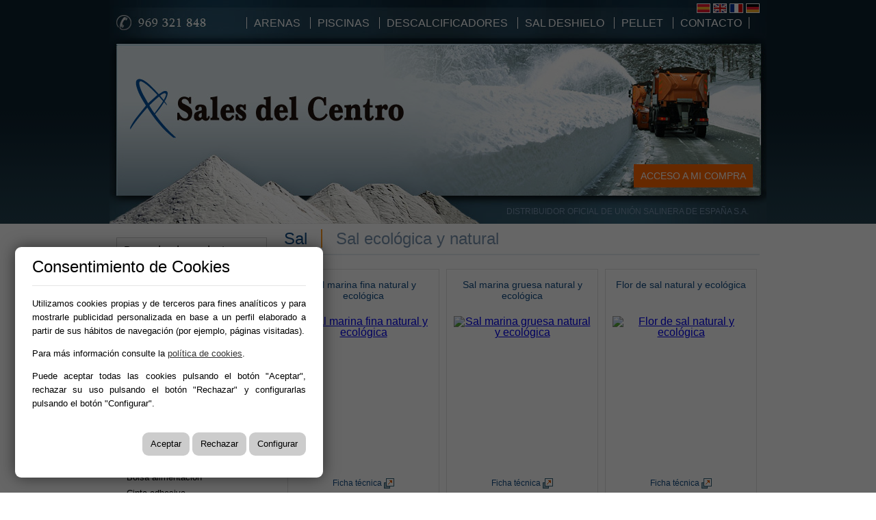

--- FILE ---
content_type: text/html; charset=utf-8
request_url: https://www.salesdelcentro.es/productos/sal/sal-ecologica-y-natural
body_size: 22908
content:
<!-- www.salesdelcentro.es/m/https://www.salesdelcentro.es/default.aspx?tabid=27838&mCategorias=sal&mSubcategorias=sal-ecologica-y-natural --><!DOCTYPE HTML>

<html lang="es" xml:lang="es" xmlns="http://www.w3.org/1999/xhtml">
<head id="ctl00_Head1"><title>
	Venta de Sal | Sal ecológica y natural
</title>
<meta name="format-detection" content="telephone=no" />
<meta name="title" content="Venta de Sal | Sal ecológica y natural" />
<meta name="keywords" content="&lt;meta name=&quot;keywords&quot; content=&quot;keyword, keyword, 741f77c1f8627eceffc1&quot;/>" />
<meta http-equiv="content-language" content="es" /><link rel="stylesheet" href="/app_support/pdcc/1.5.4/pdcc.gdpr.es_pdcc.min.css">
<script src="/app_support/pdcc/1.5.4/pdcc.gdpr.es_pdcc.min.js"></script>
<script type="text/javascript">
PDCookieConsent.config({
	"brand": {
		"dev" : false,
		"name": "",
		"url" : ""
	},
	"cookiePolicyLink": "",
	"passList" : [],
	"showBadges" : true,
	"styles": {
		"primaryButton": {
		},
		"secondaryButton": {
		}
	}
});
</script>

<script src="//ajax.googleapis.com/ajax/libs/jquery/1.10.2/jquery.min.js" ></script>
<meta name = "wot-verificación" content = "741f77c1f8627eceffc1" />
<link rel="stylesheet" href="/design/themes/default/common.css" type="text/css"/>
<link rel="stylesheet" href="/Design/Themes/salesdelcentro/zen.css" type="text/css"/>

<link rel="shortcut icon" type="image/ico" href="/favicons/salesdelcentro/favicon.ico"/>
<!-- Global site tag (gtag.js) - Google Analytics -->
<script async src='https://www.googletagmanager.com/gtag/js?id=UA-3521145-56'></script>
<script>
window.dataLayer = window.dataLayer || [];
function gtag(){dataLayer.push(arguments);}
gtag('js', new Date());
gtag('config', 'UA-3521145-56');
</script>
<link rel='stylesheet' href='/app_support/css/960-min.css' media='screen'>

<!-- Metas del Contexto -->
<meta property="og:title" content="Sales del Centro | Venta online y al por mayor de sal de deshielo, arenas, descalcificadores" />
<meta property="og:type" content="website" />
<meta property="og:url" content="https://www.salesdelcentro.es/productos/sal/sal-ecologica-y-natural" />
<meta name="twitter:title" content="Sales del Centro | Venta online y al por mayor de sal de deshielo, arenas, descalcificadores" />
<!-- Fin Metas del Contexto -->
<link href="/Telerik.Web.UI.WebResource.axd?d=PMrIT5dOWaVYIcpFWUE4nPLeKwgZbTkwRoqbzxFseei2euKDsCWDKRgZJGXoi3YOLIaCb0Ftx8P3U8aahhFaKtasi8TSn2TC9nfbiUaaH-IMZiI1CCg95RKhw2ApnP8qpqaVZ6kuxirTopQAdWQewUmvsnVvtqBeGLydbjKC1PM1&amp;t=638841126637275692&amp;compress=1&amp;_TSM_CombinedScripts_=%3b%3bTelerik.Web.UI%2c+Version%3d2020.1.219.45%2c+Culture%3dneutral%2c+PublicKeyToken%3d121fae78165ba3d4%3aes%3abb184598-9004-47ca-9e82-5def416be84b%3a92753c09%3a91f742eb%3a45085116" type="text/css" rel="stylesheet" /><meta name="description" content="Catálogo de productos de Sal | Sal ecológica y natural" /></head>
<body id="ctl00_body1">
    
    <form method="post" action="/productos/sal/sal-ecologica-y-natural" id="aspnetForm">
<div class="aspNetHidden">
<input type="hidden" name="ctl00_radScriptManager1_TSM" id="ctl00_radScriptManager1_TSM" value="" />
<input type="hidden" name="ctl00_ctl01_TSSM" id="ctl00_ctl01_TSSM" value="" />
<input type="hidden" name="__EVENTTARGET" id="__EVENTTARGET" value="" />
<input type="hidden" name="__EVENTARGUMENT" id="__EVENTARGUMENT" value="" />
<input type="hidden" name="__VIEWSTATE" id="__VIEWSTATE" value="qmFnwWn6A3eyfxFVaGzwOIBRBWbvagaHRgsPjbrdOdvEZQqUUwta5sCH/evtbCv28whx6RxiP93qpE0VzKThr/zQ2EePwPtneOVyN7BtKd5Aks3FRUWwg88JD2BgnRrucBDuID7XrPRxGnHNQq6KzS9VsjYajQeFuLDq08i2spUXNc8yRdKLOxwmp4NhGhs+7cgL3oF+rWd2EaN5YsS68j9u4+4rGYX1mPTT5+MUr4JpkdPQYQck8EQdNIyb/PZb0JRPWI9pStGZKBG59EDzprS0rl2KUeD4qXvDMqBDEkVNBAD0ptKUMBGCSzkOvB7uws704n6qVr3gOCs4iPX2D8oS8mIXyeJ7mlLVshWCgh9Uy5btT8WlMwYdERMq+hvOGo4QyO+2dQmhbdxNyvyPsgoY4Vc4JNv6O+/XmM+SF3EbfqQfvPMz/[base64]/Pr2quaIVilR+s63KU0MI0jqxC4BuWQlbBPHnSnqB20df624MAbk8eKh/9uVTr4SuPPn2Nw7vFFyrxo7arzmKVdZBP/grbrAhYMges1i/sLxfnnRRJLLbaUk0ooyyX9k4CJIp/xBVHKPFhfNkzNTdyN8hc7tcz48p79ANW9Hhba9Lo1CvrXimHTc0ZgHBSWLxGCqGYtZFBO0epAOv1ic+7DGJmj+oEbsaX7m7YWnXAygQWs0d9k6NVfHZOSrGEdY3ZxkHFa7ycYAaOdi/bKR6LfLiIhVSbCWTo/[base64]/eiA+wbR5YGcXvown6FJu18zLiwlhuzv8eb97hrLGp+fe3hlUHJ+5wuQeYj8AGOh77iRTwR+Mq53fFtzfSZK10ss/NRq+QIWXhlBCncVZnnhQQUR+oM1lVWzG+YTkjcUUIZO9acK3oRzdG219U1WcM1+k4w1A07I7k4pqCegdbHtzyqf9WhjBjjPXRau46hvmsWmumW0Ivn7O3gFplwAAZqCen7rSuFh0W/YPmzR8Aa41f425IlQHWMgsvGWBPMi44FeDbUBx+fYY46xhYC3H8gM6TPf7q7GtC7KpSLBzZzMtjGDZdodiMH8MArACLzRT1+QCn3yj3QqNkZYAW8Vkh0vUN/8x2bdmYtkJDWfGD03xHbLPbByZhQKhpDktqJv71xCOM9O78TfEA3bNqYVQd08UG+WWJ7rH7FsshI3NRD3aR9z/xgA1gIv0/OQ6sgTDpUHtasunB4ktccObfJIB9jC6SoLOkO6jZ7YTdjl4hoHXMtdF+OwTe/yHXTEdFE3kaPv4bB2HdS/aTUWR8rxA1tTZ9UDuyVfgoP/XrU8Kg4UStst5aelPJaOF5h8+/Q1bu6g7PU0naII9kBacM/pnzmhqueTPqwzdX2gYjuUo+qcd0qGDoxgxIV8HYXNlKimL2lMAXPtSr2hVaYrecrxYmbWnwUa8H9Tm+WsbObxa3vu6sQa8m/vUwkKArAxwwNEQmJ61VtYrpT/EGugmqMPZXDezsrNYdvN3zaUT33St5YU0HCCr7gNz+to+gCdDsXlToaXIW6CYNQ0qAqSTnWIrOK6wkqLh6HjhaMOTJSyoniYOmfyx/Mh2jZMMGRDR6RH3630DtkiradUa0QgVW6y547qJ60GX8rjUWNAsScf/Z8cbiIT5SEkqF3zWV9dYssraBZAJJNIcgv5UcAQNI13DkV8w627cva77QIu4iyrNrWOSXijvhb5ulozfzBdhMOMSJG55xGs04dlSwXT6vmKkjhWWPx9W8DaaVwaBT35MSlx6/wilLnsWCEJ3zkUyEUfUQ8HRSMfY71Vz7YR1b/XDytgVzzoEvH/N2AkX1NXPFzyxgYlSzXmyNOr+pk76sGKAGWagbs6ZvjQvaQIVwCN1i4DHNJtjGmzic1263Ix0OD58Gh1ZUEY7mRQ+2SGvHG1+zskxn7wUR+bl4yZBl+hBtzIAkWvID7ls4ePR0tLYtLrB6/sk/Zm/LsBddzpg/6Zkxj8GoFuqwD05BPB03oyu6ATkHw3B3Ngkw6FYIuLN9hVPKQ1BN2nQBApwTC3xML6tUN0J58mp/YIfuzP9qKYAOIUd3f4edUQAeyBTu3a/7I7oPnrb4n+VhAXe8Jn/DBQ0/sha05H89T9r2PAMOo2a5rK+GSERxi2dFUVXY2abLg1pDTpT9j5bmbJomZYAXYa9SOEnbyUj85+R7KTaF7+GkitRiGyyrBMyiJbnm1M0irFE81pdfZzGnh5LFTyOxBeLIQL6sBoJACA0guZPdJ/f2J5v1ESckQaR9geu0oZrbwRL8daIqKe24w6xy16/sZUsPqEihbEQjZxG+iM4xucoAAHqcmBgS/IK937wJ6iRaURs2sEmdarbJhbwkLrYI8TghCopm7R0Kn4MFgYEaX4mujr1bt8CUe244R4cS6q0DuqIebZvCG2g0oUHmIn7HLpFEEvhCXopWKvUwm/xFTY7rQr+PC4N/5FjFq8SyKSVOn2QGUtMb7xIBB49fOcbjoOSNUaZ/Wq4i8dWF/[base64]/0dXieUt/MG1HeVn0i9l+49QxwNtS3yhpBfNqUp+4zox62aqqq4n0vxiNdN/5CRb9b9gqK+QWILQ4XG0gneFHnjKqvu8uxCjKm1Ck5eQOJDNWdzdIGzoB5QSiKCd2tMw7XgaegXxaPu7yyMjm4hfD5kUcdJWv7LWuQG51IkMlC6k+wc13EjwvRxt/jFQyHinzgFzmCf79/mD7w3We2B3zi3rNuLWLxtpvYIbXI9xnuYJ5v9iClLNAkgXez68/O8DEovenr00G3+wQPoOyjipkOMi270qaryTlvzx8gufcdxaql5LJf/xurUcd6EwzHMXEEUq4Ltm8/Sj5oUUv8GXaIQZyHchTctw3IgdWu/V2jpMvOv4bIHshfRYncoB5F581c1DbKUQ+0n2pX55gOM/I+JuqglhPrn4l9HQXH5kf8nH3xY40CzBoq7EGJBvMDNhD77XCf41M5b8sUt2sB+Cx4nqQh3da8OFtBArfFs/JvGWfTrphJI/qqYLBRyI0fqsxf//yO35e8mkf8B28zmr4hGyE69F2sUG2hh0zDgIlywrKdmCngVhAOoIxjidRI3vu/5YRK221RKbg5SSESxHDzaxt2BQDeTFV4ro/C6mv6vdz/NOFQvV+9kJ/4dU8CXykH4Om0AUyQFzuxVaooHyotNZOKL5LVhAamgOzR4JlIqSHKxPOyDDQPWy8d1L3qQ4DWpTY9qwGQS9emm186/Bqixcoc54FzBr/dybtn/G6roiNaLGyQuFC4XD9bch/x86xoOXRgE3Em1TCVJzgnR5FS2xPJzzkS05kzm1fBFnbhu4IoBk3ZH1S65/Wn6+e2V2IhX1LjF0wiwuADl2tXAWWjhr/Bsrv5siYShR12JtKY5ITDIw3L5B6srdldJ3VxgVTOZ6/4pGy8eDgiDi3dr1J6jvco2QtiQZI57lMKAIjXsWPfl1oCNlhhsQLPyWqRrSO4sVCzUXdX58rukxulC9bxBDFNpxNFr0piWumYEd5TCIkXIkY+D++06atrJjx/V9UspSnFEbc5jvxKwJKlilZ+3LX66QbX+9ey+gp01Zobc3LBCScEYgLsCxthKaIMfSDgjM3wsDl1Zcre4/KymxhOO4Oi3p/dQYq6ozD9AK1NVrtjQgxk0OFZjuaESuPgmUvC+g8viBXZ9/YHZoUkSEUl/sZVTe6e0pESQschZqi0hKT2KT6SyGrBYXzxdRyyJz4LVf3OIOLByisu1W2GnulPV5FmFiMmhe/0oh+Bths+KKyxmDxDrzFRG/YB1B9X8NaATfURmWgYBcohWTyy4ye3Zr/[base64]/[base64]/EA0WblfBBZZxbrm43GiaxVfmFCaIJna6R9X2JWugMXnTUbv0Ip+UQ5An4ZKeVBPY70UcNsZzNj99kyCAWEj+lvQ+IoEXKnjI9Y9kQf5wIyD5jekpOZafzV7jB33FJd+jVs+LPSH/Yxsng6WUs2l8rcj0t9TvH7vlL+OHb+M15PJ8V2Ll3MVypvUB+d58YKDWw6CKfvoz5BTubU5CZrRnsuWcNPjHlghJOPCB+C9L1OjDxdsoqQM5Diypd07BLS4dqqMKMObN7rne4KrhPl1DSXHt10lX7whHESc6Fu2x/b2ptK+4+EQ+kgzVKhvf2DeFKVHB5HI8dIcRt8eAplhi4En9CcvAgOkQcXsZh4MNXEO4fltqdM250eJ+vhTuPJrAMSs7DQTjYYvRmiuX8RHwqkuU6UVH7L67QvfSIpDSDv1Ut96sp4tya0NDfnQpqzyU8UBzl4uJmzOhDfMAzZwKrnGICA5fvF8/nH+mP24yZw99cJTKNtZRSv/VfCEf0DPdDiCMQ/[base64]/go922iuEjwKU6gd835YZzc3I2VoTQdryxugVykvfvgvfhQUT54xbQchv9l2Dn9vf5aAgzgoFXxdomea2ge3JVK8GUFLrrKiVoksfbSZ9j2PXwPnz4bkR8U84kCMXuWOZkI0aILhGfkMSxD6VKp2aoyxnvZ0o/u+xcV/czQP30Deil3N0eVzsA8leFlcQ2TFy+/7gAdeD1KL+p7xZG457YyrwI+A2jMPew+KseiTqe/C+nmRqEXjAwu1zmj5tPYHUoe5+ESS63wvny/bQ/jTkx0iUUawXo3rnT3ISk0xPpsB7zKuuz6NknSuWxpiJkDiwn8uYdXV34qAvL0kJPxNbWImlu1ddkX5yI83Gqvu74lzcgK5W4Kw/Lm1WK1U4EOFToB6H69Brkt+LOWfLXCIrCgM7DvipGclvHeoLKk/pvSAdJlKRqxmrTE93OFYs2YcgcZIV4narWrnyf0c7dFTUBk0t2c6xe2tPMYb4FvzfFevuQqboJ4Q19g0kp3fSKmRGodZHSFLOk2snux7PKgc66IKgazjujIUZ7RzMT2i84QS+Bo7k30WBR5bx5AJnx2ouuUqvmJpEcDg9U+3mChwQhGPz0QytzF9pvY/+bzEDPl/1TM9h3g+IJrmxqcRHRzgj0cET3nH0x1H53U4k1gWa/3dPRDvpKjGxxBABFQ1MiTndm61mCUbNDqbIILvqVXOU7bQabplj3yy1vD59dHi+PErPSlR38hfYQjlwSpwU2Yv6RZ6u9B85oBhJZyBhHuUvebGyLPCiRtAodJGFrJ3FbKnLONvs+/N2eeyEg15aKRQ/EnlxNs86LZsRBhdgkA8QoPKh2wbtWL0UPDgkQytHTiJ2g2V56TePB88ugyyrNyPi9XMRtO3386dPVMg82ZTb4c7ir78/zW9zqo232/JECx32IXZ5y7hcwyBdFU9Lr1ncasVBxL1LdYL1YECRmD5S1vevx2gujE8fl/L+yQFaJJqfoKE7w8/HPCOc8vGfnx93VQu31+p0mLVUKrqdQuHGmCV50InS1I2gUaHuJZ9IbP+XJD1Dk+eAxoYiqNKeFfUs+pO8Fn0uPInl36iMIflRm77KN8F5VP94uWyn5SWD22grd22IHZhuNvS4E0yUwUha7abNblkh0SJYJO2lIwFHfBZg/YbNAO5cjwFxXQEIrp+E8fwX6uZifDfx5t/SK6fuGxvYpICPfcUGQ9PgrLt3BrVfrTzt9DgTCoQlwG7axpO5Gou9xpoSHl4o/DbPshTHrxhezLVA9MDrX2sECAHbVccHas6BLCvt5vapW3JRKVVsBeRkOeimZ9SOIgVSY1/iwgjqm/FpJz344ZyGXe9KLlVA6aeVMSSdDJjhaBfX9dqBZtFpNbxPy0QUblJnPwmJqzHhpcxkBPrntbufLoVsAM5zz9ikesCTgDwO7tO0oM/lZEGnZZ4FFucU3qgb6TGmNpDXHqEVQ17PW2K7M/lngfsXNyJpWmMesPf9zz2gW3ownp+vDfyqjxSpEKZ+UizL5YUCNVfW5gqMaK94eAsQE/9+S7ZaL1+9fgMTkNZUlCxBSzASbxXIpkbM+XI/s0eOjlqqNYcKwe2pYLuOEvdZS4Buc0z+094l6m9rkgK1/3CKAxSEcR1yV9EVwtjqu1Ydk9TF5/ExoFVda5hZiZrC1TYh3mZk3+3s40is6YnIKuhG0+oqxi8cLHiY+6J5" />
</div>

<script type="text/javascript">
//<![CDATA[
var theForm = document.forms['aspnetForm'];
function __doPostBack(eventTarget, eventArgument) {
    if (!theForm.onsubmit || (theForm.onsubmit() != false)) {
        theForm.__EVENTTARGET.value = eventTarget;
        theForm.__EVENTARGUMENT.value = eventArgument;
        theForm.submit();
    }
}
//]]>
</script>


<script src="/WebResource.axd?d=pynGkmcFUV13He1Qd6_TZNn0uitUD1rW-QxCXfdx6n9r6Fln8hkuq1wv2GYyqZK9COsVITXAJy0I8HfrSRc-U-apuZzzr4EPOXS51YrDgZt6288cstXWthdxC8n8DPAT0&amp;t=638901608248157332" type="text/javascript"></script>


<script src="/Telerik.Web.UI.WebResource.axd?_TSM_HiddenField_=ctl00_radScriptManager1_TSM&amp;compress=1&amp;_TSM_CombinedScripts_=%3b%3bSystem.Web.Extensions%2c+Version%3d4.0.0.0%2c+Culture%3dneutral%2c+PublicKeyToken%3d31bf3856ad364e35%3aes%3aa8328cc8-0a99-4e41-8fe3-b58afac64e45%3aea597d4b%3ab25378d2%3bTelerik.Web.UI%2c+Version%3d2020.1.219.45%2c+Culture%3dneutral%2c+PublicKeyToken%3d121fae78165ba3d4%3aes%3abb184598-9004-47ca-9e82-5def416be84b%3a16e4e7cd%3aed16cbdc%3af7645509%3a24ee1bba%3ac128760b%3a19620875%3ab2e06756%3a874f8ea2%3af46195d3%3a92fe8ea0%3afa31b949%3a4877f69a%3a33715776%3a490a9d4e%3abd8f85e4%3a88144a7a" type="text/javascript"></script>
<div class="aspNetHidden">

	<input type="hidden" name="__VIEWSTATEGENERATOR" id="__VIEWSTATEGENERATOR" value="CA0B0334" />
	<input type="hidden" name="__SCROLLPOSITIONX" id="__SCROLLPOSITIONX" value="0" />
	<input type="hidden" name="__SCROLLPOSITIONY" id="__SCROLLPOSITIONY" value="0" />
</div>
    <script type="text/javascript">
//<![CDATA[
Sys.WebForms.PageRequestManager._initialize('ctl00$radScriptManager1', 'aspnetForm', ['tctl00$ctl02SU','','tctl00$pSMasterContent$ctl00$ContentPane$_Mid66188$ramSU',''], ['ctl00$radScriptManager1',''], [], 90, 'ctl00');
//]]>
</script>
<input type="hidden" name="ctl00$radScriptManager1" id="ctl00_radScriptManager1" />
<script type="text/javascript">
//<![CDATA[
Sys.Application.setServerId("ctl00_radScriptManager1", "ctl00$radScriptManager1");
Sys.Application._enableHistoryInScriptManager();
//]]>
</script>
<!-- 2020.1.219.45 --><div id="ctl00_ctl02SU">
	<span id="ctl00_ctl02" style="display:none;"></span>
</div>
    
    <div id="Chrome" class="Chrome135 Chrome135.0 lang-es">
    <div id="pID27838">
    
    

<div id="contenedorLiquido">
    <div id="ContenedorFijo" class="container_16 clearfix">

        <div id="ctl00_pSMasterContent_ctl00_ZenContentHeader" class="HeaderPane clearfix">
	<div id="mID66149" class="desktopmodules_cargausercontrol_cargausercontrol_ascx ModuleWrap "><div id="ctl00_pSMasterContent_ctl00_ZenContentHeader__Mid66149_currentUserControl">
		



<div class="w_cabecera w_cabecera_invierno">
    <div class="grid_3 prefix_13 text-right banderas">
        <a href="/?lang=es"><img src="/Design/Themes/salesdelcentro/Images/banderaES.gif" /></a>
        <a href="/?lang=en"><img src="/Design/Themes/salesdelcentro/Images/banderaEN.gif" /></a>
        <a href="/?lang=fr"><img src="/Design/Themes/salesdelcentro/Images/banderaFR.gif" /></a>
        <a href="/?lang=de"><img src="/Design/Themes/salesdelcentro/Images/banderaDE.gif" /></a>
    </div>

    <div class="w_linkHome">
        <a href="/"><img src="/images/1x1.gif" width="320px" height="100px" border="0" title="Ir a Inicio" alt="Ir a Inicio"></a>
    </div>

    <div class="w_linkCompra">
        <a href="/mi-compra">ACCESO A MI COMPRA</a>
    </div>

    <div class="w_linkDistribuidor">
        <a href="http://www.unionsalinera.es/" target="_blank">DISTRIBUIDOR OFICIAL DE UNIÓN SALINERA DE ESPAÑA S.A.</a>
    </div>
</div>

<div id="ctl00_pSMasterContent_ctl00_ZenContentHeader__Mid66149_ctl01_menuES" class="mainmenu">
    <ul>
    	
        <li><a href="/productos/arena-de-silice">Arenas</a></li>
        <li><a href="/productos/piscinas">Piscinas</a></li>
        <li><a href="/productos/sal/sal-descalcificador">  Descalcificadores</a></li>
        <li><a href="/productos/sal/sal-deshielo">Sal Deshielo</a></li>
     	 <li><a href="/productos/biomasa/pellet">Pellet</a></li>
        
        
          
        <li><a href="/contacto">Contacto</a></li>
    </ul>
</div>



	</div></div>
</div>
        <div class="ThreePanes clearfix">
            
            <div class="grid_4">
                <div id="ctl00_pSMasterContent_ctl00_LeftPane" class="LeftPane">
	<div id="mID67377" class="desktopmodules_tablaip_searcher_udtip_searcher_ascx ModuleWrap ">

<div class="CajaBusca">
Buscador de productos:
    <div class="TextBusca"><input name="ctl00$pSMasterContent$ctl00$LeftPane$_Mid67377$ctl02$bl_ProductName" type="text" id="ctl00_pSMasterContent_ctl00_LeftPane__Mid67377_ctl02_bl_ProductName" /></div> 
    <div class="btnBusca"><a id="ctl00_pSMasterContent_ctl00_LeftPane__Mid67377_ctl02_btnBuscar" href="javascript:__doPostBack(&#39;ctl00$pSMasterContent$ctl00$LeftPane$_Mid67377$ctl02$btnBuscar&#39;,&#39;&#39;)">Buscar</a></div>
    
</div>
<div class="clearfix"></div>

</div><div id="mID66164" class="desktopmodules_cargausercontrol_cargausercontrol_ascx ModuleWrap "><div id="ctl00_pSMasterContent_ctl00_LeftPane__Mid66164_currentUserControl">
		

<div class="w_listaLateral">

    <ul>
        
                <li class='categoria CategoriaInactiva'>
                    <a href='/productos/arena-de-silice'>
                        Arena de sílice
                    </a>
                </li>
            
          		<li class='subcategoria SubcategoriaInactiva'>
                    <a href='/productos/arena-de-silice/silice'>
                        Sílice
                    </a>
                </li>
            
          		<li class='subcategoria SubcategoriaInactiva'>
                    <a href='/productos/arena-de-silice/vidrio'>
                        Vidrio
                    </a>
                </li>
            
                <li class='categoria CategoriaInactiva'>
                    <a href='/productos/biomasa'>
                        Biomasa
                    </a>
                </li>
            
          		<li class='subcategoria SubcategoriaInactiva'>
                    <a href='/productos/biomasa/pellet'>
                        Pellet
                    </a>
                </li>
            
                <li class='categoria CategoriaInactiva'>
                    <a href='/productos/embalaje'>
                        Embalaje
                    </a>
                </li>
            
          		<li class='subcategoria SubcategoriaInactiva'>
                    <a href='/productos/embalaje/aplicador-embalaje'>
                        Aplicador embalaje
                    </a>
                </li>
            
          		<li class='subcategoria SubcategoriaInactiva'>
                    <a href='/productos/embalaje/bolsa-alimentacion'>
                        Bolsa alimentación
                    </a>
                </li>
            
          		<li class='subcategoria SubcategoriaInactiva'>
                    <a href='/productos/embalaje/cinta-adhesiva'>
                        Cinta adhesiva
                    </a>
                </li>
            
          		<li class='subcategoria SubcategoriaInactiva'>
                    <a href='/productos/embalaje/film-estirable'>
                        Film estirable
                    </a>
                </li>
            
                <li class='categoria CategoriaInactiva'>
                    <a href='/productos/piscinas'>
                        Piscinas
                    </a>
                </li>
            
          		<li class='subcategoria SubcategoriaInactiva'>
                    <a href='/productos/piscinas/cobertor-piscina'>
                        Cobertor piscina
                    </a>
                </li>
            
          		<li class='subcategoria SubcategoriaInactiva'>
                    <a href='/productos/piscinas/limpiafondos'>
                        Limpiafondos
                    </a>
                </li>
            
          		<li class='subcategoria SubcategoriaInactiva'>
                    <a href='/productos/piscinas/medicion-y-analisis-del-agua'>
                        Medición y análisis del agua
                    </a>
                </li>
            
          		<li class='subcategoria SubcategoriaInactiva'>
                    <a href='/productos/piscinas/productos-quimicos-piscina'>
                        Productos químicos piscina
                    </a>
                </li>
            
          		<li class='subcategoria SubcategoriaInactiva'>
                    <a href='/productos/piscinas/productos-sauna-y-spa'>
                        Productos sauna y spa
                    </a>
                </li>
            
          		<li class='subcategoria SubcategoriaInactiva'>
                    <a href='/productos/piscinas/cloro-piscina'>
                        Cloro piscina
                    </a>
                </li>
            
          		<li class='subcategoria SubcategoriaInactiva'>
                    <a href='/productos/piscinas/material-de-limpieza'>
                        Material de limpieza
                    </a>
                </li>
            
          		<li class='subcategoria SubcategoriaInactiva'>
                    <a href='/productos/piscinas/piscinas-desmontables'>
                        Piscinas desmontables
                    </a>
                </li>
            
          		<li class='subcategoria SubcategoriaInactiva'>
                    <a href='/productos/piscinas/filtracion'>
                        Filtración
                    </a>
                </li>
            
          		<li class='subcategoria SubcategoriaInactiva'>
                    <a href='/productos/piscinas/cesped-artificial'>
                        Césped artificial
                    </a>
                </li>
            
          		<li class='subcategoria SubcategoriaInactiva'>
                    <a href='/productos/piscinas/cloradores-salinos'>
                        Cloradores salinos
                    </a>
                </li>
            
          		<li class='subcategoria SubcategoriaInactiva'>
                    <a href='/productos/piscinas/piedra-coronacion-piscinas'>
                        Piedra coronación piscinas
                    </a>
                </li>
            
          		<li class='subcategoria SubcategoriaInactiva'>
                    <a href='/productos/piscinas/revestimiento-piscinas'>
                        Revestimiento Piscinas
                    </a>
                </li>
            
                <li class='categoria CategoriaInactiva'>
                    <a href='/productos/productos-limpieza'>
                        Productos limpieza
                    </a>
                </li>
            
          		<li class='subcategoria SubcategoriaInactiva'>
                    <a href='/productos/productos-limpieza/bolsa-basura'>
                        Bolsa basura
                    </a>
                </li>
            
          		<li class='subcategoria SubcategoriaInactiva'>
                    <a href='/productos/productos-limpieza/celulosa'>
                        Celulosa
                    </a>
                </li>
            
          		<li class='subcategoria SubcategoriaInactiva'>
                    <a href='/productos/productos-limpieza/dispensador'>
                        Dispensador
                    </a>
                </li>
            
          		<li class='subcategoria SubcategoriaInactiva'>
                    <a href='/productos/productos-limpieza/guantes'>
                        Guantes
                    </a>
                </li>
            
          		<li class='subcategoria SubcategoriaInactiva'>
                    <a href='/productos/productos-limpieza/producto-limpieza'>
                        Producto limpieza
                    </a>
                </li>
            
          		<li class='subcategoria SubcategoriaInactiva'>
                    <a href='/productos/productos-limpieza/ambientador'>
                        Ambientador
                    </a>
                </li>
            
                <li class='categoria CategoriaActiva'>
                    <a href='/productos/sal'>
                        Sal
                    </a>
                </li>
            
          		<li class='subcategoria SubcategoriaInactiva'>
                    <a href='/productos/sal/sal-alimentacion-animal'>
                        Sal alimentación animal
                    </a>
                </li>
            
          		<li class='subcategoria SubcategoriaInactiva'>
                    <a href='/productos/sal/sal-alimentacion-domestica'>
                        Sal alimentación doméstica
                    </a>
                </li>
            
          		<li class='subcategoria SubcategoriaInactiva'>
                    <a href='/productos/sal/sal-alimentacion-industrial'>
                        Sal alimentación industrial
                    </a>
                </li>
            
          		<li class='subcategoria SubcategoriaInactiva'>
                    <a href='/productos/sal/sal-descalcificadores'>
                        Sal descalcificadores
                    </a>
                </li>
            
          		<li class='subcategoria SubcategoriaInactiva'>
                    <a href='/productos/sal/sal-deshielo'>
                        Sal deshielo
                    </a>
                </li>
            
          		<li class='subcategoria SubcategoriaInactiva'>
                    <a href='/productos/sal/sal-gourmet'>
                        Sal gourmet
                    </a>
                </li>
            
          		<li class='subcategoria SubcategoriaInactiva'>
                    <a href='/productos/sal/sal-piscina'>
                        Sal piscina
                    </a>
                </li>
            
          		<li class='subcategoria SubcategoriaInactiva'>
                    <a href='/productos/sal/sales-de-bano'>
                        Sales de baño
                    </a>
                </li>
            
          		<li class='subcategoria SubcategoriaInactiva'>
                    <a href='/productos/sal/salmuera'>
                        Salmuera
                    </a>
                </li>
            
          		<li class='subcategoria SubcategoriaInactiva'>
                    <a href='/productos/sal/sal-hosteleria'>
                        Sal hostelería
                    </a>
                </li>
            
          		<li class='subcategoria SubcategoriaActiva'>
                    <a href='/productos/sal/sal-ecologica-y-natural'>
                        Sal ecológica y natural
                    </a>
                </li>
            
    </ul>
</div>
	</div></div><div id="mID66165" class="desktopmodules_cargausercontrol_cargausercontrol_ascx ModuleWrap "><div id="ctl00_pSMasterContent_ctl00_LeftPane__Mid66165_currentUserControl">
		

<div class="w_carritoLateral">
    <div><img src="/Design/Themes/salesdelcentro/Images/micompra.gif" style="width:220px;" /></div>
    <div id="ctl00_pSMasterContent_ctl00_LeftPane__Mid66165_ctl01_divCartEmpty" class="divCartEmpty text-left"><p>Su carro está vacío.</p></div>
    
</div>
<div class="BordeAzul"></div>
	</div></div><div id="mID66184" class="desktopmodules_signin_signin_ascx ModuleWrap "><div class="zm"><div class="theme-supIzq"><div class="theme-supDch"></div></div><div class="theme-contIzq"><div class="theme-contDch"><div class="zm-wrapper"><div class="zm-hdr"></div><div class="zm-bdy"><div class="zm-content"><div id="ctl00_pSMasterContent_ctl00_LeftPane__Mid66184_RadWindowManager" style="display:none;">
		<div id="ctl00_pSMasterContent_ctl00_LeftPane__Mid66184_RadWindowManager_alerttemplate" style="display:none;">
		<div class="rwDialogPopup radalert">			
			<div class="rwDialogText">
			{1}				
			</div>
			
			<div>
				<a  onclick="$find('{0}').close(true);"
				class="rwPopupButton" href="javascript:void(0);">
					<span class="rwOuterSpan">
						<span class="rwInnerSpan">##LOC[OK]##</span>
					</span>
				</a>				
			</div>
		</div>
		</div><div id="ctl00_pSMasterContent_ctl00_LeftPane__Mid66184_RadWindowManager_prompttemplate" style="display:none;">
		 <div class="rwDialogPopup radprompt">			
			    <div class="rwDialogText">
			    {1}				
			    </div>		
			    <div>
				    <script type="text/javascript">
				    function RadWindowprompt_detectenter(id, ev, input)
				    {							
					    if (!ev) ev = window.event;                
					    if (ev.keyCode == 13)
					    {															        
					        var but = input.parentNode.parentNode.getElementsByTagName("A")[0];					        
					        if (but)
						    {							
							    if (but.click) but.click();
							    else if (but.onclick)
							    {
							        but.focus(); var click = but.onclick; but.onclick = null; if (click) click.call(but);							 
							    }
						    }
					       return false;
					    } 
					    else return true;
				    }	 
				    </script>
				    <input title="Enter Value" onkeydown="return RadWindowprompt_detectenter('{0}', event, this);" type="text"  class="rwDialogInput" value="{2}" />
			    </div>
			    <div>
				    <a onclick="$find('{0}').close(this.parentNode.parentNode.getElementsByTagName('input')[0].value);"				
					    class="rwPopupButton" href="javascript:void(0);" ><span class="rwOuterSpan"><span class="rwInnerSpan">##LOC[OK]##</span></span></a>
				    <a onclick="$find('{0}').close(null);" class="rwPopupButton"  href="javascript:void(0);"><span class="rwOuterSpan"><span class="rwInnerSpan">##LOC[Cancel]##</span></span></a>
			    </div>
		    </div>				       
		</div><div id="ctl00_pSMasterContent_ctl00_LeftPane__Mid66184_RadWindowManager_confirmtemplate" style="display:none;">
		<div class="rwDialogPopup radconfirm">			
			<div class="rwDialogText">
			{1}				
			</div>						
			<div>
				<a onclick="$find('{0}').close(true);"  class="rwPopupButton" href="javascript:void(0);" ><span class="rwOuterSpan"><span class="rwInnerSpan">##LOC[OK]##</span></span></a>
				<a onclick="$find('{0}').close(false);" class="rwPopupButton"  href="javascript:void(0);"><span class="rwOuterSpan"><span class="rwInnerSpan">##LOC[Cancel]##</span></span></a>
			</div>
		</div>		
		</div><input id="ctl00_pSMasterContent_ctl00_LeftPane__Mid66184_RadWindowManager_ClientState" name="ctl00_pSMasterContent_ctl00_LeftPane__Mid66184_RadWindowManager_ClientState" type="hidden" />
	</div>
<script type="text/javascript" language="javascript">

    function Confirm(msg, title, width, height, event) {

        var ev = event ? event : window.event; //Moz support requires passing the event argument manually
        var callerObj = ev.srcElement ? ev.srcElement.parentNode : ev.target.parentNode; // parentNode por la imagen que hemos introducido en linkbutton

        //Cancel the event   
        ev.cancelBubble = true;
        ev.returnValue = false;
        if (ev.stopPropagation) ev.stopPropagation();
        if (ev.preventDefault) ev.preventDefault();

        var callbackFunction = function (arg) {
            if (arg) {
                callerObj["onclick"] = "";
                if (callerObj.click) callerObj.click(); //Works fine every time in IE, but does not work for links in Moz
                else if (callerObj.tagName == "A") //We assume it is a link button!
                {
                    try {
                        eval(callerObj.href);
                    }
                    catch (e) { }
                }
            }
        }
        radconfirm(msg, callbackFunction, width, height, null, title);
        return false;
    }
    function radAlert(msg) {

        msg = msg.toString();
        msg = msg.replace(".", ".<br>");
        radalert(msg, '320', '20');
    }

    function confirmSendMessage(address) {

        if (confirm('Se ha detectado que su cuenta no está activada. ¿Desea recibir de nuevo el e-mail de activación?')) {
            window.location = address;
        } else {
            radAlert('Acceda a su cuenta de correo y active su cuenta de usuario.');
        }
    }


    $(function () {

        $('.box-in input[tabindex="2"]').unbind('keypress');
        $('.box-in input[tabindex="2"]').keypress(function (ev) {
            if (ev.which == 8 || ev.which == 46) return; // backspace key
            ev.preventDefault();
            if (ev.which == 13)
                $('.box-in [tabindex="3"]').click();
            else
                ev.currentTarget.value += String.fromCharCode(ev.which);
        });

    });

</script>


<div class="w_login">
    <div><img src="/Design/Themes/salesdelcentro/Images/usuariosregistrados.gif" style="width:220px;" /></div>

    <div class="label">E-Mail</div>
    <div><input name="ctl00$pSMasterContent$ctl00$LeftPane$_Mid66184$ctl00$txtEmail" type="text" id="ctl00_pSMasterContent_ctl00_LeftPane__Mid66184_ctl00_txtEmail" class="NormalTextBox" /></div>

    <div class="label">Contraseña</div>
    <div><input name="ctl00$pSMasterContent$ctl00$LeftPane$_Mid66184$ctl00$txtPassword" type="password" id="ctl00_pSMasterContent_ctl00_LeftPane__Mid66184_ctl00_txtPassword" class="NormalTextBox" /></div>

    <div class="errorLabel text-center"><span id="ctl00_pSMasterContent_ctl00_LeftPane__Mid66184_ctl00_lblMessage"></span></div>

    <div class="label text-left"><input id="ctl00_pSMasterContent_ctl00_LeftPane__Mid66184_ctl00_chkRemember" type="checkbox" name="ctl00$pSMasterContent$ctl00$LeftPane$_Mid66184$ctl00$chkRemember" /><label for="ctl00_pSMasterContent_ctl00_LeftPane__Mid66184_ctl00_chkRemember">Recordar la cuenta</label></div>

    <div class="text-right"><a id="ctl00_pSMasterContent_ctl00_LeftPane__Mid66184_ctl00_btnLogin" title="Aceptar" AlternateText="Aceptar" href="javascript:__doPostBack(&#39;ctl00$pSMasterContent$ctl00$LeftPane$_Mid66184$ctl00$btnLogin&#39;,&#39;&#39;)"><img src="/Design/Themes/salesdelcentro/Images/aceptar.gif" border="0" /></a></div>

    <div class="recordar"><a id="ctl00_pSMasterContent_ctl00_LeftPane__Mid66184_ctl00_btnSendPassword" class="bold naranja" href="javascript:__doPostBack(&#39;ctl00$pSMasterContent$ctl00$LeftPane$_Mid66184$ctl00$btnSendPassword&#39;,&#39;&#39;)">[He olvidado mi contraseña]</a></div>

    <div class="enlaces"><a href="/condiciones-de-uso" title="Accede a las condiciones de compra y nuestra política de envíos"><img src="/Design/Themes/salesdelcentro/Images/Condiciones.gif" alt="Condiciones de compra" title="Condiciones de compra" /> Condiciones de compra</a></div>
</div>
<div class="BordeAzul"></div></div></div><div class="zm-ftr"><div class="zm-content"></div></div></div></div></div><div class="theme-InfIzq"><div class="theme-InfDch"></div></div></div></div><div id="mID66167" class="desktopmodules_cargausercontrol_cargausercontrol_ascx ModuleWrap "><div id="ctl00_pSMasterContent_ctl00_LeftPane__Mid66167_currentUserControl">
		<div id="ctl00_pSMasterContent_ctl00_LeftPane__Mid66167_ctl01_cartelES" class="w_cartel">
    <div class="text-center"><img src="/Design/Themes/salesdelcentro/Images/gota.jpg" /></div>
    <div class="titulo">
        <p>ALTA PUREZA</p>
    </div>
    <div class="titulo_1">
        <p>Regenia es una sal vacuum de alta pureza, obtenida por evaporación al vacío a partir de salmuera purificada.</p>
    </div>
    <div class="titulo_2">
        <p>Regenia es una sal <strong>muy pura</strong>, lo que la convierte en un regenerante 100% activo. Sal de calidad alimentaria, adecuada para el <strong>tratamiento de agua potable.</strong></p>
    </div>
</div>






	</div></div>
</div>
            </div>
            <div class="grid_12">
                <div id="ctl00_pSMasterContent_ctl00_ContentPane" class="ContentPane">
	<div id="mID66166" class="desktopmodules_cargausercontrol_cargausercontrol_ascx ModuleWrap "><div id="ctl00_pSMasterContent_ctl00_ContentPane__Mid66166_currentUserControl">
		

<div class="w_productos">
    <div><span class='productosTitulo'>Sal</span><span class='productosSubtitulo'>Sal ecológica y natural</span></div>
</div>
	</div></div><div id="mID66188" class="desktopmodules_tablaip_tablaip_ascx ModuleWrap ">










<table id="ctl00_pSMasterContent_ctl00_ContentPane__Mid66188_dlData" cellspacing="0" summary="" style="border-collapse:collapse;">
		<tr>
			<td valign="top">

<script type="text/javascript">
    function showHSDetailCart(nombre, contenido, srcImagen) {
        $("#HS_ImagenPack").html("<img width='80' src='" + srcImagen + "' alt='" + nombre + "' title='" + nombre + "' />");
        $("#HS_Nombre").html(nombre);
        $("#HS_Contenido").html(contenido);

        $("#resumenBoxOverlay").fadeIn("fast", function () {
            $("#HS_Resumen").fadeIn("slow");
        });
    }
    function closeHSDetailCart() {
        $("#HS_Resumen").fadeOut("slow", function () {
            $("#resumenBoxOverlay").fadeOut("slow");
        });
    }
</script>

<div>
    <div id="HS_Resumen">
        <h3>Productos a&ntilde;adidos a tu cesta:</h3>
        <div class="btnCerrarResumen">
			<a href="javascript:void(0);" onclick="javascript:closeHSDetailCart();">
				<img src="/Design/Themes/salesdelcentro/images/closecart.png" title="cerrar" alt="cerrar" border="0" />
			</a>
		</div>
        <div class="contenidoResumen">
            <div class="imagenResumen">
                <span id="HS_ImagenPack"></span>
            </div>
            <div class="ttloResumen">
                <div class="nombreResumen"><span id="HS_Nombre"></span></div>
                <span id="HS_Contenido"></span>
            </div>
             <br clear="all" />
        </div>
        <div class="botonesResumen">
            <div class="divContinuarCompra">
                <a href="javascript:void(0);" onclick="javascript:closeHSDetailCart();">Continuar comprando</a>
            </div>
            <div class="divTerminarCompra">
                <a href="/mi-compra">Terminar compra</a>
            </div>
            <br clear="all" />
        </div>
    </div>
    <div id="resumenBoxOverlay"></div>
</div>



    <div class="w_productoLista">
        
        
        <div class="text-center titulo"><a href="/productos/sal/sal-ecologica-y-natural/1362445">Sal marina fina natural y ecológica </a></div>
        <div class="text-center imagen"><a href="/productos/sal/sal-ecologica-y-natural/1362445"><img id="ctl00_pSMasterContent_ctl00_ContentPane__Mid66188_dlData_ctl00_ctl00_Image1" title="Sal marina fina natural y ecológica " src="/Portals/salesdelcentro/Album/7730c194-a109-4d09-91d4-dbe15cbbd202.jpg" alt="Sal marina fina natural y ecológica " style="width:120px;" /></a></div>
        <div class="text-center ficha"><span id="ctl00_pSMasterContent_ctl00_ContentPane__Mid66188_dlData_ctl00_ctl00_lblFichaTecnica6"><a href="/desktopmodules/tablaIP/fileDownload.aspx?id=1362476_44940udf_Sal+Ecol%c3%b3gica+fina.pdf&udr=1362445&cn=FichaTecnica" target="_blank">Ficha técnica <img src="/Design/Themes/salesdelcentro/Images/descargar.gif" /></a></span></div>
        <div class="text-center precio">1,68 &euro;</div>
        <div id="ctl00_pSMasterContent_ctl00_ContentPane__Mid66188_dlData_ctl00_ctl00_divComprar" class="text-center comprar">
            <input name="ctl00$pSMasterContent$ctl00$ContentPane$_Mid66188$dlData$ctl00$ctl00$txtQuantity" type="text" value="1" maxlength="3" id="ctl00_pSMasterContent_ctl00_ContentPane__Mid66188_dlData_ctl00_ctl00_txtQuantity" title="Indique el nº de unidades para añadir a su pedido" style="width:37px" /> 
            <strong> uds.</strong> &nbsp;
            <a id="ctl00_pSMasterContent_ctl00_ContentPane__Mid66188_dlData_ctl00_ctl00_BotonInsertar" href="javascript:__doPostBack(&#39;ctl00$pSMasterContent$ctl00$ContentPane$_Mid66188$dlData$ctl00$ctl00$BotonInsertar&#39;,&#39;&#39;)"><img title='Comprar en Sales del Centro Sal marina fina natural y ecológica ' alt='Comprar en Sales del Centro Sal marina fina natural y ecológica "'src="/Design/Themes/salesdelcentro/Images/comprar.gif" border="0" align="bottom" /></a>        
        </div>
    </div>

</td><td valign="top">

<script type="text/javascript">
    function showHSDetailCart(nombre, contenido, srcImagen) {
        $("#HS_ImagenPack").html("<img width='80' src='" + srcImagen + "' alt='" + nombre + "' title='" + nombre + "' />");
        $("#HS_Nombre").html(nombre);
        $("#HS_Contenido").html(contenido);

        $("#resumenBoxOverlay").fadeIn("fast", function () {
            $("#HS_Resumen").fadeIn("slow");
        });
    }
    function closeHSDetailCart() {
        $("#HS_Resumen").fadeOut("slow", function () {
            $("#resumenBoxOverlay").fadeOut("slow");
        });
    }
</script>

<div>
    <div id="HS_Resumen">
        <h3>Productos a&ntilde;adidos a tu cesta:</h3>
        <div class="btnCerrarResumen">
			<a href="javascript:void(0);" onclick="javascript:closeHSDetailCart();">
				<img src="/Design/Themes/salesdelcentro/images/closecart.png" title="cerrar" alt="cerrar" border="0" />
			</a>
		</div>
        <div class="contenidoResumen">
            <div class="imagenResumen">
                <span id="HS_ImagenPack"></span>
            </div>
            <div class="ttloResumen">
                <div class="nombreResumen"><span id="HS_Nombre"></span></div>
                <span id="HS_Contenido"></span>
            </div>
             <br clear="all" />
        </div>
        <div class="botonesResumen">
            <div class="divContinuarCompra">
                <a href="javascript:void(0);" onclick="javascript:closeHSDetailCart();">Continuar comprando</a>
            </div>
            <div class="divTerminarCompra">
                <a href="/mi-compra">Terminar compra</a>
            </div>
            <br clear="all" />
        </div>
    </div>
    <div id="resumenBoxOverlay"></div>
</div>



    <div class="w_productoLista">
        
        
        <div class="text-center titulo"><a href="/productos/sal/sal-ecologica-y-natural/1362446">Sal marina gruesa natural y ecológica</a></div>
        <div class="text-center imagen"><a href="/productos/sal/sal-ecologica-y-natural/1362446"><img id="ctl00_pSMasterContent_ctl00_ContentPane__Mid66188_dlData_ctl01_ctl00_Image1" title="Sal marina gruesa natural y ecológica" src="/Portals/salesdelcentro/Album/286276e7-8aab-4c51-b9a5-e8412effdec6.jpg" alt="Sal marina gruesa natural y ecológica" style="width:120px;" /></a></div>
        <div class="text-center ficha"><span id="ctl00_pSMasterContent_ctl00_ContentPane__Mid66188_dlData_ctl01_ctl00_lblFichaTecnica6"><a href="/desktopmodules/tablaIP/fileDownload.aspx?id=1362477_44940udf_Sal+Ecol%c3%b3gica+Gruesa.pdf&udr=1362446&cn=FichaTecnica" target="_blank">Ficha técnica <img src="/Design/Themes/salesdelcentro/Images/descargar.gif" /></a></span></div>
        <div class="text-center precio">1,68 &euro;</div>
        <div id="ctl00_pSMasterContent_ctl00_ContentPane__Mid66188_dlData_ctl01_ctl00_divComprar" class="text-center comprar">
            <input name="ctl00$pSMasterContent$ctl00$ContentPane$_Mid66188$dlData$ctl01$ctl00$txtQuantity" type="text" value="1" maxlength="3" id="ctl00_pSMasterContent_ctl00_ContentPane__Mid66188_dlData_ctl01_ctl00_txtQuantity" title="Indique el nº de unidades para añadir a su pedido" style="width:37px" /> 
            <strong> uds.</strong> &nbsp;
            <a id="ctl00_pSMasterContent_ctl00_ContentPane__Mid66188_dlData_ctl01_ctl00_BotonInsertar" href="javascript:__doPostBack(&#39;ctl00$pSMasterContent$ctl00$ContentPane$_Mid66188$dlData$ctl01$ctl00$BotonInsertar&#39;,&#39;&#39;)"><img title='Comprar en Sales del Centro Sal marina gruesa natural y ecológica' alt='Comprar en Sales del Centro Sal marina gruesa natural y ecológica"'src="/Design/Themes/salesdelcentro/Images/comprar.gif" border="0" align="bottom" /></a>        
        </div>
    </div>

</td><td valign="top">

<script type="text/javascript">
    function showHSDetailCart(nombre, contenido, srcImagen) {
        $("#HS_ImagenPack").html("<img width='80' src='" + srcImagen + "' alt='" + nombre + "' title='" + nombre + "' />");
        $("#HS_Nombre").html(nombre);
        $("#HS_Contenido").html(contenido);

        $("#resumenBoxOverlay").fadeIn("fast", function () {
            $("#HS_Resumen").fadeIn("slow");
        });
    }
    function closeHSDetailCart() {
        $("#HS_Resumen").fadeOut("slow", function () {
            $("#resumenBoxOverlay").fadeOut("slow");
        });
    }
</script>

<div>
    <div id="HS_Resumen">
        <h3>Productos a&ntilde;adidos a tu cesta:</h3>
        <div class="btnCerrarResumen">
			<a href="javascript:void(0);" onclick="javascript:closeHSDetailCart();">
				<img src="/Design/Themes/salesdelcentro/images/closecart.png" title="cerrar" alt="cerrar" border="0" />
			</a>
		</div>
        <div class="contenidoResumen">
            <div class="imagenResumen">
                <span id="HS_ImagenPack"></span>
            </div>
            <div class="ttloResumen">
                <div class="nombreResumen"><span id="HS_Nombre"></span></div>
                <span id="HS_Contenido"></span>
            </div>
             <br clear="all" />
        </div>
        <div class="botonesResumen">
            <div class="divContinuarCompra">
                <a href="javascript:void(0);" onclick="javascript:closeHSDetailCart();">Continuar comprando</a>
            </div>
            <div class="divTerminarCompra">
                <a href="/mi-compra">Terminar compra</a>
            </div>
            <br clear="all" />
        </div>
    </div>
    <div id="resumenBoxOverlay"></div>
</div>



    <div class="w_productoLista">
        
        
        <div class="text-center titulo"><a href="/productos/sal/sal-ecologica-y-natural/1362447">Flor de sal natural y ecológica </a></div>
        <div class="text-center imagen"><a href="/productos/sal/sal-ecologica-y-natural/1362447"><img id="ctl00_pSMasterContent_ctl00_ContentPane__Mid66188_dlData_ctl02_ctl00_Image1" title="Flor de sal natural y ecológica " src="/Portals/salesdelcentro/Album/3fb65224-1249-4814-8739-9cc1fccf43ae.jpg" alt="Flor de sal natural y ecológica " style="width:120px;" /></a></div>
        <div class="text-center ficha"><span id="ctl00_pSMasterContent_ctl00_ContentPane__Mid66188_dlData_ctl02_ctl00_lblFichaTecnica6"><a href="/desktopmodules/tablaIP/fileDownload.aspx?id=1362478_44940udf_Flor+de+Sal+Ecol%c3%b3gica.pdf&udr=1362447&cn=FichaTecnica" target="_blank">Ficha técnica <img src="/Design/Themes/salesdelcentro/Images/descargar.gif" /></a></span></div>
        <div class="text-center precio">Consultar precio</div>
        
    </div>

</td>
		</tr><tr>
			<td valign="top">

<script type="text/javascript">
    function showHSDetailCart(nombre, contenido, srcImagen) {
        $("#HS_ImagenPack").html("<img width='80' src='" + srcImagen + "' alt='" + nombre + "' title='" + nombre + "' />");
        $("#HS_Nombre").html(nombre);
        $("#HS_Contenido").html(contenido);

        $("#resumenBoxOverlay").fadeIn("fast", function () {
            $("#HS_Resumen").fadeIn("slow");
        });
    }
    function closeHSDetailCart() {
        $("#HS_Resumen").fadeOut("slow", function () {
            $("#resumenBoxOverlay").fadeOut("slow");
        });
    }
</script>

<div>
    <div id="HS_Resumen">
        <h3>Productos a&ntilde;adidos a tu cesta:</h3>
        <div class="btnCerrarResumen">
			<a href="javascript:void(0);" onclick="javascript:closeHSDetailCart();">
				<img src="/Design/Themes/salesdelcentro/images/closecart.png" title="cerrar" alt="cerrar" border="0" />
			</a>
		</div>
        <div class="contenidoResumen">
            <div class="imagenResumen">
                <span id="HS_ImagenPack"></span>
            </div>
            <div class="ttloResumen">
                <div class="nombreResumen"><span id="HS_Nombre"></span></div>
                <span id="HS_Contenido"></span>
            </div>
             <br clear="all" />
        </div>
        <div class="botonesResumen">
            <div class="divContinuarCompra">
                <a href="javascript:void(0);" onclick="javascript:closeHSDetailCart();">Continuar comprando</a>
            </div>
            <div class="divTerminarCompra">
                <a href="/mi-compra">Terminar compra</a>
            </div>
            <br clear="all" />
        </div>
    </div>
    <div id="resumenBoxOverlay"></div>
</div>



    <div class="w_productoLista">
        
        
        <div class="text-center titulo"><a href="/productos/sal/sal-ecologica-y-natural/1362448">Sal marina fina natural y ecológica con hierbas mediterráneas</a></div>
        <div class="text-center imagen"><a href="/productos/sal/sal-ecologica-y-natural/1362448"><img id="ctl00_pSMasterContent_ctl00_ContentPane__Mid66188_dlData_ctl03_ctl00_Image1" title="Sal marina fina natural y ecológica con hierbas mediterráneas" src="/Portals/salesdelcentro/Album/1a58cf63-2748-4ca4-b798-1c4b0514dfe1.jpg" alt="Sal marina fina natural y ecológica con hierbas mediterráneas" style="width:120px;" /></a></div>
        <div class="text-center ficha"><span id="ctl00_pSMasterContent_ctl00_ContentPane__Mid66188_dlData_ctl03_ctl00_lblFichaTecnica6"><a href="/desktopmodules/tablaIP/fileDownload.aspx?id=1362479_44940udf_Sal+Ecol%c3%b3gica+con+Finas+Hierbas.pdf&udr=1362448&cn=FichaTecnica" target="_blank">Ficha técnica <img src="/Design/Themes/salesdelcentro/Images/descargar.gif" /></a></span></div>
        <div class="text-center precio">Consultar precio</div>
        
    </div>

</td><td valign="top">

<script type="text/javascript">
    function showHSDetailCart(nombre, contenido, srcImagen) {
        $("#HS_ImagenPack").html("<img width='80' src='" + srcImagen + "' alt='" + nombre + "' title='" + nombre + "' />");
        $("#HS_Nombre").html(nombre);
        $("#HS_Contenido").html(contenido);

        $("#resumenBoxOverlay").fadeIn("fast", function () {
            $("#HS_Resumen").fadeIn("slow");
        });
    }
    function closeHSDetailCart() {
        $("#HS_Resumen").fadeOut("slow", function () {
            $("#resumenBoxOverlay").fadeOut("slow");
        });
    }
</script>

<div>
    <div id="HS_Resumen">
        <h3>Productos a&ntilde;adidos a tu cesta:</h3>
        <div class="btnCerrarResumen">
			<a href="javascript:void(0);" onclick="javascript:closeHSDetailCart();">
				<img src="/Design/Themes/salesdelcentro/images/closecart.png" title="cerrar" alt="cerrar" border="0" />
			</a>
		</div>
        <div class="contenidoResumen">
            <div class="imagenResumen">
                <span id="HS_ImagenPack"></span>
            </div>
            <div class="ttloResumen">
                <div class="nombreResumen"><span id="HS_Nombre"></span></div>
                <span id="HS_Contenido"></span>
            </div>
             <br clear="all" />
        </div>
        <div class="botonesResumen">
            <div class="divContinuarCompra">
                <a href="javascript:void(0);" onclick="javascript:closeHSDetailCart();">Continuar comprando</a>
            </div>
            <div class="divTerminarCompra">
                <a href="/mi-compra">Terminar compra</a>
            </div>
            <br clear="all" />
        </div>
    </div>
    <div id="resumenBoxOverlay"></div>
</div>



    <div class="w_productoLista">
        
        
        <div class="text-center titulo"><a href="/productos/sal/sal-ecologica-y-natural/1362449">Sal marina fina natural y ecológica fina con vegetales mediterráneos </a></div>
        <div class="text-center imagen"><a href="/productos/sal/sal-ecologica-y-natural/1362449"><img id="ctl00_pSMasterContent_ctl00_ContentPane__Mid66188_dlData_ctl04_ctl00_Image1" title="Sal marina fina natural y ecológica fina con vegetales mediterráneos " src="/Portals/salesdelcentro/Album/46c86c80-0b28-4a14-8fb8-dea3faf67c76.jpg" alt="Sal marina fina natural y ecológica fina con vegetales mediterráneos " style="width:120px;" /></a></div>
        <div class="text-center ficha"><span id="ctl00_pSMasterContent_ctl00_ContentPane__Mid66188_dlData_ctl04_ctl00_lblFichaTecnica6"><a href="/desktopmodules/tablaIP/fileDownload.aspx?id=1362480_44940udf_Sal+Ecol%c3%b3gica+con+vegetales.pdf&udr=1362449&cn=FichaTecnica" target="_blank">Ficha técnica <img src="/Design/Themes/salesdelcentro/Images/descargar.gif" /></a></span></div>
        <div class="text-center precio">Consultar precio</div>
        
    </div>

</td><td valign="top">

<script type="text/javascript">
    function showHSDetailCart(nombre, contenido, srcImagen) {
        $("#HS_ImagenPack").html("<img width='80' src='" + srcImagen + "' alt='" + nombre + "' title='" + nombre + "' />");
        $("#HS_Nombre").html(nombre);
        $("#HS_Contenido").html(contenido);

        $("#resumenBoxOverlay").fadeIn("fast", function () {
            $("#HS_Resumen").fadeIn("slow");
        });
    }
    function closeHSDetailCart() {
        $("#HS_Resumen").fadeOut("slow", function () {
            $("#resumenBoxOverlay").fadeOut("slow");
        });
    }
</script>

<div>
    <div id="HS_Resumen">
        <h3>Productos a&ntilde;adidos a tu cesta:</h3>
        <div class="btnCerrarResumen">
			<a href="javascript:void(0);" onclick="javascript:closeHSDetailCart();">
				<img src="/Design/Themes/salesdelcentro/images/closecart.png" title="cerrar" alt="cerrar" border="0" />
			</a>
		</div>
        <div class="contenidoResumen">
            <div class="imagenResumen">
                <span id="HS_ImagenPack"></span>
            </div>
            <div class="ttloResumen">
                <div class="nombreResumen"><span id="HS_Nombre"></span></div>
                <span id="HS_Contenido"></span>
            </div>
             <br clear="all" />
        </div>
        <div class="botonesResumen">
            <div class="divContinuarCompra">
                <a href="javascript:void(0);" onclick="javascript:closeHSDetailCart();">Continuar comprando</a>
            </div>
            <div class="divTerminarCompra">
                <a href="/mi-compra">Terminar compra</a>
            </div>
            <br clear="all" />
        </div>
    </div>
    <div id="resumenBoxOverlay"></div>
</div>



    <div class="w_productoLista">
        
        
        <div class="text-center titulo"><a href="/productos/sal/sal-ecologica-y-natural/1362450">Sal dietética sin sodio</a></div>
        <div class="text-center imagen"><a href="/productos/sal/sal-ecologica-y-natural/1362450"><img id="ctl00_pSMasterContent_ctl00_ContentPane__Mid66188_dlData_ctl05_ctl00_Image1" title="Sal dietética sin sodio" src="/Portals/salesdelcentro/Album/7f8d7d9a-bb57-4d05-b515-4fcca8d5904d.jpg" alt="Sal dietética sin sodio" style="width:120px;" /></a></div>
        <div class="text-center ficha"><span id="ctl00_pSMasterContent_ctl00_ContentPane__Mid66188_dlData_ctl05_ctl00_lblFichaTecnica6"><a href="/desktopmodules/tablaIP/fileDownload.aspx?id=1362481_44940udf_Sal+diet%c3%a9tica+sin+Sodio.pdf&udr=1362450&cn=FichaTecnica" target="_blank">Ficha técnica <img src="/Design/Themes/salesdelcentro/Images/descargar.gif" /></a></span></div>
        <div class="text-center precio">Consultar precio</div>
        
    </div>

</td>
		</tr><tr>
			<td valign="top">

<script type="text/javascript">
    function showHSDetailCart(nombre, contenido, srcImagen) {
        $("#HS_ImagenPack").html("<img width='80' src='" + srcImagen + "' alt='" + nombre + "' title='" + nombre + "' />");
        $("#HS_Nombre").html(nombre);
        $("#HS_Contenido").html(contenido);

        $("#resumenBoxOverlay").fadeIn("fast", function () {
            $("#HS_Resumen").fadeIn("slow");
        });
    }
    function closeHSDetailCart() {
        $("#HS_Resumen").fadeOut("slow", function () {
            $("#resumenBoxOverlay").fadeOut("slow");
        });
    }
</script>

<div>
    <div id="HS_Resumen">
        <h3>Productos a&ntilde;adidos a tu cesta:</h3>
        <div class="btnCerrarResumen">
			<a href="javascript:void(0);" onclick="javascript:closeHSDetailCart();">
				<img src="/Design/Themes/salesdelcentro/images/closecart.png" title="cerrar" alt="cerrar" border="0" />
			</a>
		</div>
        <div class="contenidoResumen">
            <div class="imagenResumen">
                <span id="HS_ImagenPack"></span>
            </div>
            <div class="ttloResumen">
                <div class="nombreResumen"><span id="HS_Nombre"></span></div>
                <span id="HS_Contenido"></span>
            </div>
             <br clear="all" />
        </div>
        <div class="botonesResumen">
            <div class="divContinuarCompra">
                <a href="javascript:void(0);" onclick="javascript:closeHSDetailCart();">Continuar comprando</a>
            </div>
            <div class="divTerminarCompra">
                <a href="/mi-compra">Terminar compra</a>
            </div>
            <br clear="all" />
        </div>
    </div>
    <div id="resumenBoxOverlay"></div>
</div>



    <div class="w_productoLista">
        
        
        <div class="text-center titulo"><a href="/productos/sal/sal-ecologica-y-natural/1365988">Sal seca marina T1 natural y ecológica </a></div>
        <div class="text-center imagen"><a href="/productos/sal/sal-ecologica-y-natural/1365988"><img id="ctl00_pSMasterContent_ctl00_ContentPane__Mid66188_dlData_ctl06_ctl00_Image1" title="Sal seca marina T1 natural y ecológica " src="/Portals/salesdelcentro/Album/aa061a6d-0e64-4bf3-89ff-a0c5ee3f934e.jpg" alt="Sal seca marina T1 natural y ecológica " style="width:120px;" /></a></div>
        <div class="text-center ficha"><span id="ctl00_pSMasterContent_ctl00_ContentPane__Mid66188_dlData_ctl06_ctl00_lblFichaTecnica6"><a href="/desktopmodules/tablaIP/fileDownload.aspx?id=1366019_44940udf_INTERECO-infosa_NFS01-09_jul2017.pdf&udr=1365988&cn=FichaTecnica" target="_blank">Ficha técnica <img src="/Design/Themes/salesdelcentro/Images/descargar.gif" /></a></span></div>
        <div class="text-center precio">Consultar precio</div>
        
    </div>

</td><td valign="top">

<script type="text/javascript">
    function showHSDetailCart(nombre, contenido, srcImagen) {
        $("#HS_ImagenPack").html("<img width='80' src='" + srcImagen + "' alt='" + nombre + "' title='" + nombre + "' />");
        $("#HS_Nombre").html(nombre);
        $("#HS_Contenido").html(contenido);

        $("#resumenBoxOverlay").fadeIn("fast", function () {
            $("#HS_Resumen").fadeIn("slow");
        });
    }
    function closeHSDetailCart() {
        $("#HS_Resumen").fadeOut("slow", function () {
            $("#resumenBoxOverlay").fadeOut("slow");
        });
    }
</script>

<div>
    <div id="HS_Resumen">
        <h3>Productos a&ntilde;adidos a tu cesta:</h3>
        <div class="btnCerrarResumen">
			<a href="javascript:void(0);" onclick="javascript:closeHSDetailCart();">
				<img src="/Design/Themes/salesdelcentro/images/closecart.png" title="cerrar" alt="cerrar" border="0" />
			</a>
		</div>
        <div class="contenidoResumen">
            <div class="imagenResumen">
                <span id="HS_ImagenPack"></span>
            </div>
            <div class="ttloResumen">
                <div class="nombreResumen"><span id="HS_Nombre"></span></div>
                <span id="HS_Contenido"></span>
            </div>
             <br clear="all" />
        </div>
        <div class="botonesResumen">
            <div class="divContinuarCompra">
                <a href="javascript:void(0);" onclick="javascript:closeHSDetailCart();">Continuar comprando</a>
            </div>
            <div class="divTerminarCompra">
                <a href="/mi-compra">Terminar compra</a>
            </div>
            <br clear="all" />
        </div>
    </div>
    <div id="resumenBoxOverlay"></div>
</div>



    <div class="w_productoLista">
        
        
        <div class="text-center titulo"><a href="/productos/sal/sal-ecologica-y-natural/1552010">Sal seca marina T2 natural y ecológica </a></div>
        <div class="text-center imagen"><a href="/productos/sal/sal-ecologica-y-natural/1552010"><img id="ctl00_pSMasterContent_ctl00_ContentPane__Mid66188_dlData_ctl07_ctl00_Image1" title="Sal seca marina T2 natural y ecológica " src="/Portals/salesdelcentro/Album/cb4fa731-8b5d-401d-a184-87caf20c9a7d.jpg" alt="Sal seca marina T2 natural y ecológica " style="width:120px;" /></a></div>
        <div class="text-center ficha"><span id="ctl00_pSMasterContent_ctl00_ContentPane__Mid66188_dlData_ctl07_ctl00_lblFichaTecnica6"><a href="/desktopmodules/tablaIP/fileDownload.aspx?id=1552041_44940udf_INTERECO-infosa_NFS01-09_jul2017.pdf&udr=1552010&cn=FichaTecnica" target="_blank">Ficha técnica <img src="/Design/Themes/salesdelcentro/Images/descargar.gif" /></a></span></div>
        <div class="text-center precio">8,30 &euro;</div>
        <div id="ctl00_pSMasterContent_ctl00_ContentPane__Mid66188_dlData_ctl07_ctl00_divComprar" class="text-center comprar">
            <input name="ctl00$pSMasterContent$ctl00$ContentPane$_Mid66188$dlData$ctl07$ctl00$txtQuantity" type="text" value="1" maxlength="3" id="ctl00_pSMasterContent_ctl00_ContentPane__Mid66188_dlData_ctl07_ctl00_txtQuantity" title="Indique el nº de unidades para añadir a su pedido" style="width:37px" /> 
            <strong> uds.</strong> &nbsp;
            <a id="ctl00_pSMasterContent_ctl00_ContentPane__Mid66188_dlData_ctl07_ctl00_BotonInsertar" href="javascript:__doPostBack(&#39;ctl00$pSMasterContent$ctl00$ContentPane$_Mid66188$dlData$ctl07$ctl00$BotonInsertar&#39;,&#39;&#39;)"><img title='Comprar en Sales del Centro Sal seca marina T2 natural y ecológica ' alt='Comprar en Sales del Centro Sal seca marina T2 natural y ecológica "'src="/Design/Themes/salesdelcentro/Images/comprar.gif" border="0" align="bottom" /></a>        
        </div>
    </div>

</td><td valign="top">

<script type="text/javascript">
    function showHSDetailCart(nombre, contenido, srcImagen) {
        $("#HS_ImagenPack").html("<img width='80' src='" + srcImagen + "' alt='" + nombre + "' title='" + nombre + "' />");
        $("#HS_Nombre").html(nombre);
        $("#HS_Contenido").html(contenido);

        $("#resumenBoxOverlay").fadeIn("fast", function () {
            $("#HS_Resumen").fadeIn("slow");
        });
    }
    function closeHSDetailCart() {
        $("#HS_Resumen").fadeOut("slow", function () {
            $("#resumenBoxOverlay").fadeOut("slow");
        });
    }
</script>

<div>
    <div id="HS_Resumen">
        <h3>Productos a&ntilde;adidos a tu cesta:</h3>
        <div class="btnCerrarResumen">
			<a href="javascript:void(0);" onclick="javascript:closeHSDetailCart();">
				<img src="/Design/Themes/salesdelcentro/images/closecart.png" title="cerrar" alt="cerrar" border="0" />
			</a>
		</div>
        <div class="contenidoResumen">
            <div class="imagenResumen">
                <span id="HS_ImagenPack"></span>
            </div>
            <div class="ttloResumen">
                <div class="nombreResumen"><span id="HS_Nombre"></span></div>
                <span id="HS_Contenido"></span>
            </div>
             <br clear="all" />
        </div>
        <div class="botonesResumen">
            <div class="divContinuarCompra">
                <a href="javascript:void(0);" onclick="javascript:closeHSDetailCart();">Continuar comprando</a>
            </div>
            <div class="divTerminarCompra">
                <a href="/mi-compra">Terminar compra</a>
            </div>
            <br clear="all" />
        </div>
    </div>
    <div id="resumenBoxOverlay"></div>
</div>



    <div class="w_productoLista">
        
        
        <div class="text-center titulo"><a href="/productos/sal/sal-ecologica-y-natural/1552012">Sal seca marina T3 natural y ecológica </a></div>
        <div class="text-center imagen"><a href="/productos/sal/sal-ecologica-y-natural/1552012"><img id="ctl00_pSMasterContent_ctl00_ContentPane__Mid66188_dlData_ctl08_ctl00_Image1" title="Sal seca marina T3 natural y ecológica " src="/Portals/salesdelcentro/Album/6038482c-e130-4449-b4a7-c666798f3c26.jpg" alt="Sal seca marina T3 natural y ecológica " style="width:120px;" /></a></div>
        <div class="text-center ficha"><span id="ctl00_pSMasterContent_ctl00_ContentPane__Mid66188_dlData_ctl08_ctl00_lblFichaTecnica6"><a href="/desktopmodules/tablaIP/fileDownload.aspx?id=1552043_44940udf_INTERECO-infosa_NFS01-09_jul2017.pdf&udr=1552012&cn=FichaTecnica" target="_blank">Ficha técnica <img src="/Design/Themes/salesdelcentro/Images/descargar.gif" /></a></span></div>
        <div class="text-center precio">Consultar precio</div>
        
    </div>

</td>
		</tr><tr>
			<td valign="top">

<script type="text/javascript">
    function showHSDetailCart(nombre, contenido, srcImagen) {
        $("#HS_ImagenPack").html("<img width='80' src='" + srcImagen + "' alt='" + nombre + "' title='" + nombre + "' />");
        $("#HS_Nombre").html(nombre);
        $("#HS_Contenido").html(contenido);

        $("#resumenBoxOverlay").fadeIn("fast", function () {
            $("#HS_Resumen").fadeIn("slow");
        });
    }
    function closeHSDetailCart() {
        $("#HS_Resumen").fadeOut("slow", function () {
            $("#resumenBoxOverlay").fadeOut("slow");
        });
    }
</script>

<div>
    <div id="HS_Resumen">
        <h3>Productos a&ntilde;adidos a tu cesta:</h3>
        <div class="btnCerrarResumen">
			<a href="javascript:void(0);" onclick="javascript:closeHSDetailCart();">
				<img src="/Design/Themes/salesdelcentro/images/closecart.png" title="cerrar" alt="cerrar" border="0" />
			</a>
		</div>
        <div class="contenidoResumen">
            <div class="imagenResumen">
                <span id="HS_ImagenPack"></span>
            </div>
            <div class="ttloResumen">
                <div class="nombreResumen"><span id="HS_Nombre"></span></div>
                <span id="HS_Contenido"></span>
            </div>
             <br clear="all" />
        </div>
        <div class="botonesResumen">
            <div class="divContinuarCompra">
                <a href="javascript:void(0);" onclick="javascript:closeHSDetailCart();">Continuar comprando</a>
            </div>
            <div class="divTerminarCompra">
                <a href="/mi-compra">Terminar compra</a>
            </div>
            <br clear="all" />
        </div>
    </div>
    <div id="resumenBoxOverlay"></div>
</div>



    <div class="w_productoLista">
        
        
        <div class="text-center titulo"><a href="/productos/sal/sal-ecologica-y-natural/1552013">Sal seca marina T4 natural y ecológica </a></div>
        <div class="text-center imagen"><a href="/productos/sal/sal-ecologica-y-natural/1552013"><img id="ctl00_pSMasterContent_ctl00_ContentPane__Mid66188_dlData_ctl09_ctl00_Image1" title="Sal seca marina T4 natural y ecológica " src="/Portals/salesdelcentro/Album/4d80a94b-e236-4ff7-897f-cefe9d8b2768.jpg" alt="Sal seca marina T4 natural y ecológica " style="width:120px;" /></a></div>
        <div class="text-center ficha"><span id="ctl00_pSMasterContent_ctl00_ContentPane__Mid66188_dlData_ctl09_ctl00_lblFichaTecnica6"><a href="/desktopmodules/tablaIP/fileDownload.aspx?id=1552044_44940udf_INTERECO-infosa_NFS01-09_jul2017.pdf&udr=1552013&cn=FichaTecnica" target="_blank">Ficha técnica <img src="/Design/Themes/salesdelcentro/Images/descargar.gif" /></a></span></div>
        <div class="text-center precio">Consultar precio</div>
        
    </div>

</td><td valign="top">

<script type="text/javascript">
    function showHSDetailCart(nombre, contenido, srcImagen) {
        $("#HS_ImagenPack").html("<img width='80' src='" + srcImagen + "' alt='" + nombre + "' title='" + nombre + "' />");
        $("#HS_Nombre").html(nombre);
        $("#HS_Contenido").html(contenido);

        $("#resumenBoxOverlay").fadeIn("fast", function () {
            $("#HS_Resumen").fadeIn("slow");
        });
    }
    function closeHSDetailCart() {
        $("#HS_Resumen").fadeOut("slow", function () {
            $("#resumenBoxOverlay").fadeOut("slow");
        });
    }
</script>

<div>
    <div id="HS_Resumen">
        <h3>Productos a&ntilde;adidos a tu cesta:</h3>
        <div class="btnCerrarResumen">
			<a href="javascript:void(0);" onclick="javascript:closeHSDetailCart();">
				<img src="/Design/Themes/salesdelcentro/images/closecart.png" title="cerrar" alt="cerrar" border="0" />
			</a>
		</div>
        <div class="contenidoResumen">
            <div class="imagenResumen">
                <span id="HS_ImagenPack"></span>
            </div>
            <div class="ttloResumen">
                <div class="nombreResumen"><span id="HS_Nombre"></span></div>
                <span id="HS_Contenido"></span>
            </div>
             <br clear="all" />
        </div>
        <div class="botonesResumen">
            <div class="divContinuarCompra">
                <a href="javascript:void(0);" onclick="javascript:closeHSDetailCart();">Continuar comprando</a>
            </div>
            <div class="divTerminarCompra">
                <a href="/mi-compra">Terminar compra</a>
            </div>
            <br clear="all" />
        </div>
    </div>
    <div id="resumenBoxOverlay"></div>
</div>



    <div class="w_productoLista">
        
        
        <div class="text-center titulo"><a href="/productos/sal/sal-ecologica-y-natural/1552017">Sal húmeda marina H1 natural y ecológica </a></div>
        <div class="text-center imagen"><a href="/productos/sal/sal-ecologica-y-natural/1552017"><img id="ctl00_pSMasterContent_ctl00_ContentPane__Mid66188_dlData_ctl10_ctl00_Image1" title="Sal húmeda marina H1 natural y ecológica " src="/Portals/salesdelcentro/Album/675901a4-e2ba-4071-ac24-088557506ccd.jpg" alt="Sal húmeda marina H1 natural y ecológica " style="width:120px;" /></a></div>
        <div class="text-center ficha"><span id="ctl00_pSMasterContent_ctl00_ContentPane__Mid66188_dlData_ctl10_ctl00_lblFichaTecnica6"><a href="/desktopmodules/tablaIP/fileDownload.aspx?id=1552048_44940udf_INTERECO-infosa_NFS01-09_jul2017.pdf&udr=1552017&cn=FichaTecnica" target="_blank">Ficha técnica <img src="/Design/Themes/salesdelcentro/Images/descargar.gif" /></a></span></div>
        <div class="text-center precio">Consultar precio</div>
        
    </div>

</td><td valign="top">

<script type="text/javascript">
    function showHSDetailCart(nombre, contenido, srcImagen) {
        $("#HS_ImagenPack").html("<img width='80' src='" + srcImagen + "' alt='" + nombre + "' title='" + nombre + "' />");
        $("#HS_Nombre").html(nombre);
        $("#HS_Contenido").html(contenido);

        $("#resumenBoxOverlay").fadeIn("fast", function () {
            $("#HS_Resumen").fadeIn("slow");
        });
    }
    function closeHSDetailCart() {
        $("#HS_Resumen").fadeOut("slow", function () {
            $("#resumenBoxOverlay").fadeOut("slow");
        });
    }
</script>

<div>
    <div id="HS_Resumen">
        <h3>Productos a&ntilde;adidos a tu cesta:</h3>
        <div class="btnCerrarResumen">
			<a href="javascript:void(0);" onclick="javascript:closeHSDetailCart();">
				<img src="/Design/Themes/salesdelcentro/images/closecart.png" title="cerrar" alt="cerrar" border="0" />
			</a>
		</div>
        <div class="contenidoResumen">
            <div class="imagenResumen">
                <span id="HS_ImagenPack"></span>
            </div>
            <div class="ttloResumen">
                <div class="nombreResumen"><span id="HS_Nombre"></span></div>
                <span id="HS_Contenido"></span>
            </div>
             <br clear="all" />
        </div>
        <div class="botonesResumen">
            <div class="divContinuarCompra">
                <a href="javascript:void(0);" onclick="javascript:closeHSDetailCart();">Continuar comprando</a>
            </div>
            <div class="divTerminarCompra">
                <a href="/mi-compra">Terminar compra</a>
            </div>
            <br clear="all" />
        </div>
    </div>
    <div id="resumenBoxOverlay"></div>
</div>



    <div class="w_productoLista">
        
        
        <div class="text-center titulo"><a href="/productos/sal/sal-ecologica-y-natural/1552018">Sal húmeda marina H2 natural y ecológica </a></div>
        <div class="text-center imagen"><a href="/productos/sal/sal-ecologica-y-natural/1552018"><img id="ctl00_pSMasterContent_ctl00_ContentPane__Mid66188_dlData_ctl11_ctl00_Image1" title="Sal húmeda marina H2 natural y ecológica " src="/Portals/salesdelcentro/Album/784de271-95cf-4301-a7ad-0f5af0da25e2.jpg" alt="Sal húmeda marina H2 natural y ecológica " style="width:120px;" /></a></div>
        <div class="text-center ficha"><span id="ctl00_pSMasterContent_ctl00_ContentPane__Mid66188_dlData_ctl11_ctl00_lblFichaTecnica6"><a href="/desktopmodules/tablaIP/fileDownload.aspx?id=1552049_44940udf_INTERECO-infosa_NFS01-09_jul2017.pdf&udr=1552018&cn=FichaTecnica" target="_blank">Ficha técnica <img src="/Design/Themes/salesdelcentro/Images/descargar.gif" /></a></span></div>
        <div class="text-center precio">Consultar precio</div>
        
    </div>

</td>
		</tr><tr>
			<td valign="top">

<script type="text/javascript">
    function showHSDetailCart(nombre, contenido, srcImagen) {
        $("#HS_ImagenPack").html("<img width='80' src='" + srcImagen + "' alt='" + nombre + "' title='" + nombre + "' />");
        $("#HS_Nombre").html(nombre);
        $("#HS_Contenido").html(contenido);

        $("#resumenBoxOverlay").fadeIn("fast", function () {
            $("#HS_Resumen").fadeIn("slow");
        });
    }
    function closeHSDetailCart() {
        $("#HS_Resumen").fadeOut("slow", function () {
            $("#resumenBoxOverlay").fadeOut("slow");
        });
    }
</script>

<div>
    <div id="HS_Resumen">
        <h3>Productos a&ntilde;adidos a tu cesta:</h3>
        <div class="btnCerrarResumen">
			<a href="javascript:void(0);" onclick="javascript:closeHSDetailCart();">
				<img src="/Design/Themes/salesdelcentro/images/closecart.png" title="cerrar" alt="cerrar" border="0" />
			</a>
		</div>
        <div class="contenidoResumen">
            <div class="imagenResumen">
                <span id="HS_ImagenPack"></span>
            </div>
            <div class="ttloResumen">
                <div class="nombreResumen"><span id="HS_Nombre"></span></div>
                <span id="HS_Contenido"></span>
            </div>
             <br clear="all" />
        </div>
        <div class="botonesResumen">
            <div class="divContinuarCompra">
                <a href="javascript:void(0);" onclick="javascript:closeHSDetailCart();">Continuar comprando</a>
            </div>
            <div class="divTerminarCompra">
                <a href="/mi-compra">Terminar compra</a>
            </div>
            <br clear="all" />
        </div>
    </div>
    <div id="resumenBoxOverlay"></div>
</div>



    <div class="w_productoLista">
        
        
        <div class="text-center titulo"><a href="/productos/sal/sal-ecologica-y-natural/1551885">Sal húmeda marina H3 natural y ecológica </a></div>
        <div class="text-center imagen"><a href="/productos/sal/sal-ecologica-y-natural/1551885"><img id="ctl00_pSMasterContent_ctl00_ContentPane__Mid66188_dlData_ctl12_ctl00_Image1" title="Sal húmeda marina H3 natural y ecológica " src="/Portals/salesdelcentro/Album/cd7264d1-c981-4e7a-bba4-d22770ff8f31.jpg" alt="Sal húmeda marina H3 natural y ecológica " style="width:120px;" /></a></div>
        <div class="text-center ficha"><span id="ctl00_pSMasterContent_ctl00_ContentPane__Mid66188_dlData_ctl12_ctl00_lblFichaTecnica6"><a href="/desktopmodules/tablaIP/fileDownload.aspx?id=1551916_44940udf_INTERECO-infosa_NFS01-09_jul2017.pdf&udr=1551885&cn=FichaTecnica" target="_blank">Ficha técnica <img src="/Design/Themes/salesdelcentro/Images/descargar.gif" /></a></span></div>
        <div class="text-center precio">7,30 &euro;</div>
        <div id="ctl00_pSMasterContent_ctl00_ContentPane__Mid66188_dlData_ctl12_ctl00_divComprar" class="text-center comprar">
            <input name="ctl00$pSMasterContent$ctl00$ContentPane$_Mid66188$dlData$ctl12$ctl00$txtQuantity" type="text" value="1" maxlength="3" id="ctl00_pSMasterContent_ctl00_ContentPane__Mid66188_dlData_ctl12_ctl00_txtQuantity" title="Indique el nº de unidades para añadir a su pedido" style="width:37px" /> 
            <strong> uds.</strong> &nbsp;
            <a id="ctl00_pSMasterContent_ctl00_ContentPane__Mid66188_dlData_ctl12_ctl00_BotonInsertar" href="javascript:__doPostBack(&#39;ctl00$pSMasterContent$ctl00$ContentPane$_Mid66188$dlData$ctl12$ctl00$BotonInsertar&#39;,&#39;&#39;)"><img title='Comprar en Sales del Centro Sal húmeda marina H3 natural y ecológica ' alt='Comprar en Sales del Centro Sal húmeda marina H3 natural y ecológica "'src="/Design/Themes/salesdelcentro/Images/comprar.gif" border="0" align="bottom" /></a>        
        </div>
    </div>

</td><td valign="top">

<script type="text/javascript">
    function showHSDetailCart(nombre, contenido, srcImagen) {
        $("#HS_ImagenPack").html("<img width='80' src='" + srcImagen + "' alt='" + nombre + "' title='" + nombre + "' />");
        $("#HS_Nombre").html(nombre);
        $("#HS_Contenido").html(contenido);

        $("#resumenBoxOverlay").fadeIn("fast", function () {
            $("#HS_Resumen").fadeIn("slow");
        });
    }
    function closeHSDetailCart() {
        $("#HS_Resumen").fadeOut("slow", function () {
            $("#resumenBoxOverlay").fadeOut("slow");
        });
    }
</script>

<div>
    <div id="HS_Resumen">
        <h3>Productos a&ntilde;adidos a tu cesta:</h3>
        <div class="btnCerrarResumen">
			<a href="javascript:void(0);" onclick="javascript:closeHSDetailCart();">
				<img src="/Design/Themes/salesdelcentro/images/closecart.png" title="cerrar" alt="cerrar" border="0" />
			</a>
		</div>
        <div class="contenidoResumen">
            <div class="imagenResumen">
                <span id="HS_ImagenPack"></span>
            </div>
            <div class="ttloResumen">
                <div class="nombreResumen"><span id="HS_Nombre"></span></div>
                <span id="HS_Contenido"></span>
            </div>
             <br clear="all" />
        </div>
        <div class="botonesResumen">
            <div class="divContinuarCompra">
                <a href="javascript:void(0);" onclick="javascript:closeHSDetailCart();">Continuar comprando</a>
            </div>
            <div class="divTerminarCompra">
                <a href="/mi-compra">Terminar compra</a>
            </div>
            <br clear="all" />
        </div>
    </div>
    <div id="resumenBoxOverlay"></div>
</div>



    <div class="w_productoLista">
        
        
        <div class="text-center titulo"><a href="/productos/sal/sal-ecologica-y-natural/1552021">Sal húmeda marina H4 natural y ecológica </a></div>
        <div class="text-center imagen"><a href="/productos/sal/sal-ecologica-y-natural/1552021"><img id="ctl00_pSMasterContent_ctl00_ContentPane__Mid66188_dlData_ctl13_ctl00_Image1" title="Sal húmeda marina H4 natural y ecológica " src="/Portals/salesdelcentro/Album/b45603fd-0550-42da-9056-eaf7cc0c1d13.jpg" alt="Sal húmeda marina H4 natural y ecológica " style="width:120px;" /></a></div>
        <div class="text-center ficha"><span id="ctl00_pSMasterContent_ctl00_ContentPane__Mid66188_dlData_ctl13_ctl00_lblFichaTecnica6"><a href="/desktopmodules/tablaIP/fileDownload.aspx?id=1552052_44940udf_INTERECO-infosa_NFS01-09_jul2017.pdf&udr=1552021&cn=FichaTecnica" target="_blank">Ficha técnica <img src="/Design/Themes/salesdelcentro/Images/descargar.gif" /></a></span></div>
        <div class="text-center precio">Consultar precio</div>
        
    </div>

</td><td></td>
		</tr>
	</table>


<div class="PaginacionInfo text-center">14 productos encontrados. Mostrando del 1 al 14</div>











<span id="ctl00_pSMasterContent_ctl00_ContentPane__Mid66188_lblErrorBindLayout" class="ErrorPropiedades"></span>
<div id="ctl00_pSMasterContent_ctl00_ContentPane__Mid66188_ralp" style="display:none;">

	</div><div id="ctl00_pSMasterContent_ctl00_ContentPane__Mid66188_ramSU">
		<span id="ctl00_pSMasterContent_ctl00_ContentPane__Mid66188_ram" style="display:none;"></span>
	</div></div>
</div>
            </div>
            
        </div>
    </div>
</div>
<div id="pie">
    <div id="ContenedorFijoPie" class="container_16 clearfix">
        <div id="ctl00_pSMasterContent_ctl00_ZenContent12" class="FooterPane">
	<div id="mID66151" class="desktopmodules_cargausercontrol_cargausercontrol_ascx ModuleWrap "><div id="ctl00_pSMasterContent_ctl00_ZenContent12__Mid66151_currentUserControl">
		

<div class="w_pie">
    <div class="grid_4 w_pie_content">
        <div class="social" style="width:260px;line-height: 30px;text-align: right">
            Siguenos:  
            <a href="https://www.facebook.com/pages/Sales-del-centro/140102476059160" target="_blank"><img src="/Design/Themes/salesdelcentro/Images/Facebook-icon.png" style="width:30px" /></a> 
            <a href="https://twitter.com/Salesdelcentro" target="_blank"><img src="/Design/Themes/salesdelcentro/Images/Twitter-icon.png" style="width:30px" /></a> 
      
            <a href="http://salesdelcentro.blogspot.com.es/" target="_blank"><img src="/Design/Themes/salesdelcentro/Images/blogspot_icon.png" style="width:30px" /></a> 
        </div>
		<div class="social" style="width:260px;line-height: 30px;text-align: right;"> 
            <a href="https://es.linkedin.com/company/sales-del-centro" target="_blank"><img src="/Design/Themes/salesdelcentro/Images/LinkedIn-icon.png" style="width:30px" /></a> 
            <a href="https://www.youtube.com/channel/UCjOvwKpiXE4PSVSw2JSE2vw" target="_blank"><img src="/Design/Themes/salesdelcentro/Images/Youtube-icon.png" style="width:30px" /></a> 
            <a href="https://www.pinterest.es/salesdelcentro/" target="_blank"><img src="/Design/Themes/salesdelcentro/Images/Pinterest-icon.png" style="width:30px" /></a>
            <a href="https://www.instagram.com/salesdelcentro/" target="_blank"><img src="/Design/Themes/salesdelcentro/Images/Instagram_icon.png" style="width:30px" /></a> 
        </div>
    </div>
    
    <div id="ctl00_pSMasterContent_ctl00_ZenContent12__Mid66151_ctl01_pieES" class="grid_8 social text-center">
       <a href="/productos/Sal">Sal</a>
       <span class="w_separator">|</span>
               <a href="/productos/biomasa/pellet">Pellet</a>
        <span class="w_separator">|</span>
        <a href="/productos/Arena de Silice">Arenas</a>
        <span class="w_separator">|</span>
        

        <a href="/productos/Piscinas">Piscinas</a>
        <span class="w_separator">|</span>
        <a href="/productos/Productos limpieza">Limpieza</a>
        <span class="w_separator">|</span>
        
        
        <a href="/contacto">Contacto</a>
    </div>

    

    

    

    
    <div class="grid_4 social text-right">
        <a href="http://www.salins.com/" target="_blank"><img class="salins" src="/Design/Themes/salesdelcentro/Images/salins.gif" /></a>
        <a href="/Portals/salesdelcentro/Documents/politica-calidad-medio-ambiente.pdf" target="_blank"><img style="width:129px;padding-left:10px;" class="isoImg" src="/Design/Themes/salesdelcentro/Images/iso.jpg" /></a>
    </div>

    <div class="clearfix"></div>

    <div class="grid_16 text-center banderas">
        <a href="/?lang=es"><img src="/Design/Themes/salesdelcentro/Images/banderaES.gif" /></a> 
        <a href="/?lang=en"><img src="/Design/Themes/salesdelcentro/Images/banderaEN.gif" /></a> 
        <a href="/?lang=fr"><img src="/Design/Themes/salesdelcentro/Images/banderaFR.gif" /></a> 
        <a href="/?lang=de"><img src="/Design/Themes/salesdelcentro/Images/banderaDE.gif" /></a> 
        © Sales del Centro 
        <span class="w_separator">|</span> 
        <a href="/condiciones-de-uso">Condiciciones</a> 
        <span class="w_separator">|</span> 
        <a href="/aviso-legal">Aviso legal</a> 
         <span class="w_separator">|</span> 
        <a href="/politica-de-privacidad">Privacidad</a> 
        <span class="w_separator">|</span> 
        <a href="/politica-de-cookies">Cookies</a> 
        <span class="w_separator">|</span> 
        <a href="http://www.solucionesip.com" target="_blank">Diseño Web: Soluciones IP.</a>
    </div>
</div>

	</div></div>
</div>
        <div class="linkVersionEscritorio">
            <div id="ctl00_pSMasterContent_ctl00_ZenMobileSwitcher">

</div>
        </div>
    </div>
</div>


    </div>
    </div>
    

<script type="text/javascript">
//<![CDATA[
window.__TsmHiddenField = $get('ctl00_radScriptManager1_TSM');;(function() {
                        function loadHandler() {
                            var hf = $get('ctl00_ctl01_TSSM');
                            if (!hf._RSSM_init) { hf._RSSM_init = true; hf.value = ''; }
                            hf.value += ';Telerik.Web.UI, Version=2020.1.219.45, Culture=neutral, PublicKeyToken=121fae78165ba3d4:es:bb184598-9004-47ca-9e82-5def416be84b:92753c09:91f742eb:45085116';
                            Sys.Application.remove_load(loadHandler);
                        };
                        Sys.Application.add_load(loadHandler);
                    })();
theForm.oldSubmit = theForm.submit;
theForm.submit = WebForm_SaveScrollPositionSubmit;

theForm.oldOnSubmit = theForm.onsubmit;
theForm.onsubmit = WebForm_SaveScrollPositionOnSubmit;
Sys.Application.add_init(function() {
    $create(Telerik.Web.UI.RadAjaxManager, {"_updatePanels":"","ajaxSettings":[],"clientEvents":{OnRequestStart:"",OnResponseEnd:""},"defaultLoadingPanelID":"","enableAJAX":true,"enableHistory":false,"links":[],"styles":[],"uniqueID":"ctl00$ctl02","updatePanelsRenderMode":0}, null, null, $get("ctl00_ctl02"));
});
Sys.Application.add_init(function() {
    $create(Telerik.Web.UI.RadWindowManager, {"autoSize":true,"clientStateFieldID":"ctl00_pSMasterContent_ctl00_LeftPane__Mid66184_RadWindowManager_ClientState","formID":"aspnetForm","iconUrl":"","minimizeIconUrl":"","name":"RadWindowManager","skin":"Default","windowControls":"[]"}, null, null, $get("ctl00_pSMasterContent_ctl00_LeftPane__Mid66184_RadWindowManager"));
});
Sys.Application.add_init(function() {
    $create(Telerik.Web.UI.RadAjaxLoadingPanel, {"initialDelayTime":0,"isSticky":false,"minDisplayTime":0,"skin":"","uniqueID":"ctl00$pSMasterContent$ctl00$ContentPane$_Mid66188$ralp","zIndex":90000}, null, null, $get("ctl00_pSMasterContent_ctl00_ContentPane__Mid66188_ralp"));
});
Sys.Application.add_init(function() {
    $create(Telerik.Web.UI.RadAjaxManager, {"_updatePanels":"","ajaxSettings":[{InitControlID : "",UpdatedControls : [{ControlID:"",PanelID:"ctl00_pSMasterContent_ctl00_ContentPane__Mid66188_ralp"}]}],"clientEvents":{OnRequestStart:"",OnResponseEnd:""},"defaultLoadingPanelID":"","enableAJAX":true,"enableHistory":false,"links":[],"styles":[],"uniqueID":"ctl00$pSMasterContent$ctl00$ContentPane$_Mid66188$ram","updatePanelsRenderMode":0}, null, null, $get("ctl00_pSMasterContent_ctl00_ContentPane__Mid66188_ram"));
});
//]]>
</script>
</form>
    </body>
</html>
